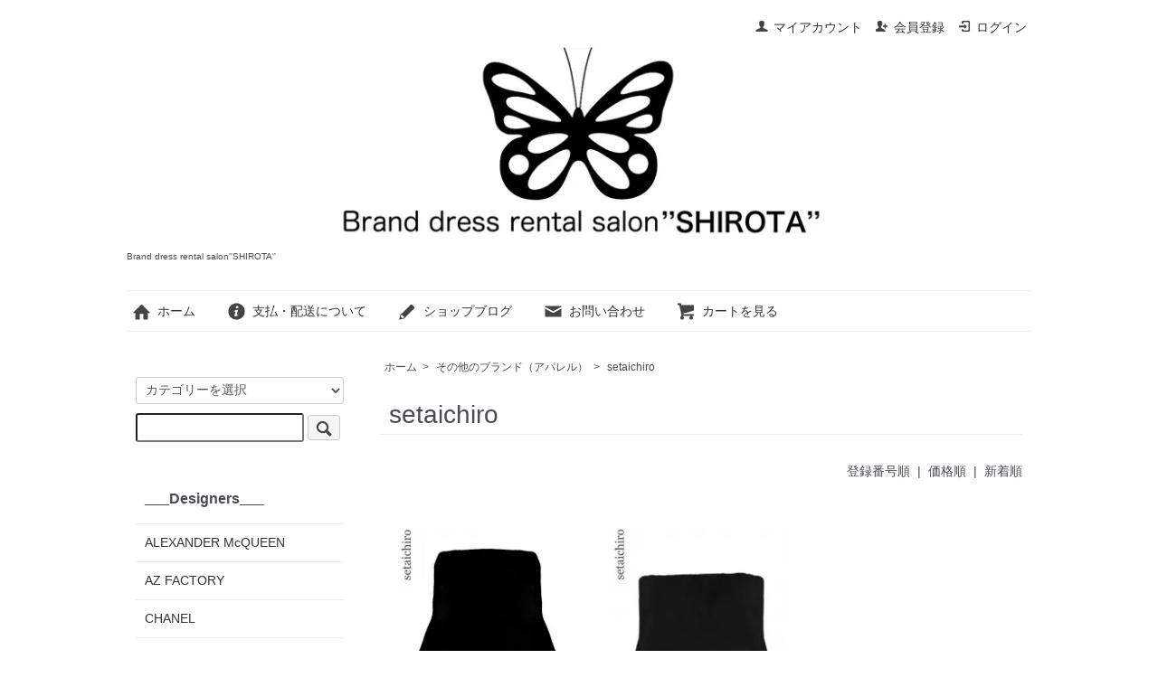

--- FILE ---
content_type: text/html; charset=EUC-JP
request_url: https://brand-dress-rental-salon-shirota.com/?mode=cate&cbid=1867795&csid=2&sort=n
body_size: 8933
content:
<!DOCTYPE html PUBLIC "-//W3C//DTD XHTML 1.0 Transitional//EN" "http://www.w3.org/TR/xhtml1/DTD/xhtml1-transitional.dtd">
<html xmlns:og="http://ogp.me/ns#" xmlns:fb="http://www.facebook.com/2008/fbml" xmlns:mixi="http://mixi-platform.com/ns#" xmlns="http://www.w3.org/1999/xhtml" xml:lang="ja" lang="ja" dir="ltr">
<head>
<meta http-equiv="content-type" content="text/html; charset=euc-jp" />
<meta http-equiv="X-UA-Compatible" content="IE=edge,chrome=1" />
<title>setaichiro - Brand dress rental salon&#039;&#039;SHIROTA&#039;&#039;</title>
<meta name="Keywords" content="setaichiro,ハイブランドレンタル,ハイブランド専門,ハイブランドレンタル店,ブランドドレスレンタル,ハイブランドドレスレンタル,アレキサンダーマックイーン,アレキサンダーマックイーンレンタル,アレキサンダーマックイーンウェディングドレスレンタル,alexander mcqueen,ヴァレンティノ,ヴァレンティノレンタル,ヴァレンティノウェディングドレスレンタル,valentino,ラグジュアリーブランドドレスレンタル,ヴィヴィアンウエストウッド,ヴィヴィアンウエストウッドレンタル,ランバン,lanvin,ランバンレンタル,ランバンウェディングドレスレンタル,クロエレンタル,chloe,ヨウジヤマモト,ヨウジヤマモトレンタル,yohji yamamoto,グッチ,gucci, ルイヴィトン,louis vuitton,luxury brand rental dress, luxury brand wedding bridal dress rental, Valentino,alexander mcqueen,lanvin,gucci,chloe,vivienne,vera Wang,Westwood,他では無い,他では見つからない,他とは違う,カッコイイレンタル,カッコカワイイ,本物志向,キャサリン妃ファッションレンタル,ハイブランド専門,ハイブランド専門レンタル,ハイブランド専門レンタルドレス,生地に拘り,セレモニードレス,結婚式,結婚式お呼ばれドレス,マザーズドレス,パーティードレス,スーツ,レンタル ウェディング アイテム,レンタル アートフラワー,レンタル アートフラワー ブーケ,レンタルアクセサリー,ヴェラウォンレンタル,憧れのブランドドレスレンタル,お気に入りブランドレンタル,最高級ドレスレンタル,極上ドレスレンタル,レッドカーペットドレスレンタル,ランウェイドレスレンタル" />
<meta name="Description" content="Brand dress rental salon SHIROTAは、 VALENTINO,ALEXANDER McQUEENなどの他のレンタル店では取り扱いの無いデザイン性の高いレアなウェディングドレス、マザードレス、ゲストドレスetc...ハイブランド専門のレンタル店です。お母様、姉妹揃ってのご来店で皆様の衣裳をお選びいただく事も♪JR市川駅徒歩1分（東京駅から電車で18分＋徒歩1分と遠方からのアクセスも◎です♪配送試着可）" />
<meta name="Author" content="鈴木葉子" />
<meta name="Copyright" content="Brand dress rental salon &amp;amp;amp;amp;quot;SHIROTA&amp;amp;amp;amp;quot;(ACTR設計)" />
<meta http-equiv="content-style-type" content="text/css" />
<meta http-equiv="content-script-type" content="text/javascript" />
<link rel="stylesheet" href="https://brand-dress-rental-salon-shirota.com/css/framework/colormekit.css" type="text/css" />
<link rel="stylesheet" href="https://brand-dress-rental-salon-shirota.com/css/framework/colormekit-responsive.css" type="text/css" />
<link rel="stylesheet" href="https://img14.shop-pro.jp/PA01305/971/css/5/index.css?cmsp_timestamp=20210408133258" type="text/css" />

<link rel="alternate" type="application/rss+xml" title="rss" href="https://brand-dress-rental-salon-shirota.com/?mode=rss" />
<link rel="alternate" media="handheld" type="text/html" href="https://brand-dress-rental-salon-shirota.com/?mode=cate&cbid=1867795&csid=2&sort=n" />
<link rel="shortcut icon" href="https://img14.shop-pro.jp/PA01305/971/favicon.ico?cmsp_timestamp=20250525084952" />
<script type="text/javascript" src="//ajax.googleapis.com/ajax/libs/jquery/1.7.2/jquery.min.js" ></script>
<meta property="og:title" content="setaichiro - Brand dress rental salon&#039;&#039;SHIROTA&#039;&#039;" />
<meta property="og:description" content="Brand dress rental salon SHIROTAは、 VALENTINO,ALEXANDER McQUEENなどの他のレンタル店では取り扱いの無いデザイン性の高いレアなウェディングドレス、マザードレス、ゲストドレスetc...ハイブランド専門のレンタル店です。お母様、姉妹揃ってのご来店で皆様の衣裳をお選びいただく事も♪JR市川駅徒歩1分（東京駅から電車で18分＋徒歩1分と遠方からのアクセスも◎です♪配送試着可）" />
<meta property="og:url" content="https://brand-dress-rental-salon-shirota.com?mode=cate&cbid=1867795&csid=2&sort=n" />
<meta property="og:site_name" content="Brand dress rental salon''SHIROTA''" />
<meta property="og:image" content=""/>
<script>
  var Colorme = {"page":"product_list","shop":{"account_id":"PA01305971","title":"Brand dress rental salon''SHIROTA''"},"basket":{"total_price":0,"items":[]},"customer":{"id":null}};

  (function() {
    function insertScriptTags() {
      var scriptTagDetails = [];
      var entry = document.getElementsByTagName('script')[0];

      scriptTagDetails.forEach(function(tagDetail) {
        var script = document.createElement('script');

        script.type = 'text/javascript';
        script.src = tagDetail.src;
        script.async = true;

        if( tagDetail.integrity ) {
          script.integrity = tagDetail.integrity;
          script.setAttribute('crossorigin', 'anonymous');
        }

        entry.parentNode.insertBefore(script, entry);
      })
    }

    window.addEventListener('load', insertScriptTags, false);
  })();
</script>
</head>
<body>
<meta name="colorme-acc-payload" content="?st=1&pt=10028&ut=1867795,2&at=PA01305971&v=20260118232124&re=&cn=c7e745593df83eab0a9706f66350c788" width="1" height="1" alt="" /><script>!function(){"use strict";Array.prototype.slice.call(document.getElementsByTagName("script")).filter((function(t){return t.src&&t.src.match(new RegExp("dist/acc-track.js$"))})).forEach((function(t){return document.body.removeChild(t)})),function t(c){var r=arguments.length>1&&void 0!==arguments[1]?arguments[1]:0;if(!(r>=c.length)){var e=document.createElement("script");e.onerror=function(){return t(c,r+1)},e.src="https://"+c[r]+"/dist/acc-track.js?rev=3",document.body.appendChild(e)}}(["acclog001.shop-pro.jp","acclog002.shop-pro.jp"])}();</script><script src="https://img.shop-pro.jp/tmpl_js/73/jquery.tile.js"></script>
<script src="https://img.shop-pro.jp/tmpl_js/73/jquery.skOuterClick.js"></script>
<div id="wrapper" class="container mar_auto pad_t_20">
  <div id="header" class="mar_b_30">
    
    <ul class="inline pull-right col-sm-12 hidden-phone txt_r">
      <li>
        <a href="https://brand-dress-rental-salon-shirota.com/?mode=myaccount" class="txt_c_333"><i class="icon-b icon-user va-10 mar_r_5"></i>マイアカウント</a>
      </li>
                                    <li>
              <a href="https://brand-dress-rental-salon-shirota.com/customer/signup/new" class="txt_c_333"><i class="icon-b icon-adduser va-10 mar_r_5"></i>会員登録</a>
            </li>
                    <li>
            <a href="https://brand-dress-rental-salon-shirota.com/?mode=login&shop_back_url=https%3A%2F%2Fbrand-dress-rental-salon-shirota.com%2F" class="txt_c_333"><i class="icon-b icon-login va-10 mar_r_5"></i>ログイン</a>
          </li>
                  </ul>
    
    
        
    <div class="txt_24"><a href="http://actr.shop-pro.jp"><img src="https://img14.shop-pro.jp/PA01305/971/PA01305971.jpg?cmsp_timestamp=20250525084952" alt="Brand dress rental salon&#039;&#039;SHIROTA&#039;&#039;" /></a></div>
          <p class="txt_10">Brand dress rental salon&#039;&#039;SHIROTA&#039;&#039;</p>
        <ul class="inline mar_t_30 bor_t_1 bor_b_1">
      <li class="pad_v_10 mar_r_20"><a href="http://actr.shop-pro.jp" class="txt_c_333"><i class="icon-lg-b icon-home va-30 mar_r_5"></i>ホーム</a></li>
      <li class="pad_v_10 mar_r_20"><a href="https://brand-dress-rental-salon-shirota.com/?mode=sk" class="txt_c_333"><i class="icon-lg-b icon-help va-30 mar_r_5"></i>支払・配送について</a></li>
      <li class="pad_v_10 mar_r_20"><a href="https://www.rental-shirota.com/blog" class="txt_c_333"><i class="icon-lg-b icon-pencil va-30 mar_r_5"></i>ショップブログ</a></li>      <li class="pad_v_10 mar_r_20"><a href="https://actr.shop-pro.jp/customer/inquiries/new" class="txt_c_333"><i class="icon-lg-b icon-mail va-30 mar_r_5"></i>お問い合わせ</a></li>
      <li class="pad_v_10 mar_r_20"><a href="https://brand-dress-rental-salon-shirota.com/cart/proxy/basket?shop_id=PA01305971&shop_domain=brand-dress-rental-salon-shirota.com" class="txt_c_333"><i class="icon-lg-b icon-cart va-30 mar_r_5"></i>カートを見る</a></li>
    </ul>
  </div>
  <div class="row">
    <div id="contents" class="col col-lg-9 col-sm-12 mar_b_50">
      <div>
  
  <ul class="topicpath-nav inline txt_12">
    <li><a href="http://actr.shop-pro.jp">ホーム</a></li>
                  <li>&nbsp;&gt;&nbsp;<a href="?mode=cate&cbid=1867795&csid=0&sort=n">その他のブランド（アパレル）</a></li>
            <li>&nbsp;&gt;&nbsp;<a href="?mode=cate&cbid=1867795&csid=2&sort=n">setaichiro</a></li>      </ul>
  

  <h2 class="pad_l_10 mar_b_20 txt_28 txt_fwn bor_b_1">
          setaichiro
      </h2>

  
    

  
    

  
    

  
    

  
    

      
    <p class="txt_r mar_t_30 mar_b_30">
              <a href="?mode=cate&cbid=1867795&csid=2">登録番号順</a>      &nbsp;|&nbsp;
              <a href="?mode=cate&cbid=1867795&csid=2&sort=p">価格順</a>      &nbsp;|&nbsp;
      新着順
          </p>
    
    
    <ul class="row unstyled">
              <li class="col col-xs-12 col-lg-4 productlist-unit pad_20 mar_b_30 txt_c">
          <a href="?pid=147855129">
                          <img src="https://img14.shop-pro.jp/PA01305/971/product/147855129_th.jpg?cmsp_timestamp=20200106195940" alt="【レンタルドレスインナー】Product code:13006 | setaichiro Inner（セタイチロウ チューブトップ インナー）" class="show mar_auto mar_b_10" />
                      </a>
          <a href="?pid=147855129">【レンタルドレスインナー】Product code:13006 | setaichiro Inner（セタイチロウ チューブトップ インナー）</a>
                                            7,000円(税込7,700円)
                              </li>
              <li class="col col-xs-12 col-lg-4 productlist-unit pad_20 mar_b_30 txt_c">
          <a href="?pid=143450998">
                          <img src="https://img14.shop-pro.jp/PA01305/971/product/143450998_th.jpg?cmsp_timestamp=20190605232954" alt="7-9号【レンタルドレスインナー】PRD CODE:13004 | setaichiro Inner（セタイチロウ チューブトップ インナー）" class="show mar_auto mar_b_10" />
                      </a>
          <a href="?pid=143450998">7-9号【レンタルドレスインナー】PRD CODE:13004 | setaichiro Inner（セタイチロウ チューブトップ インナー）</a>
                                            5,500円(税込6,050円)
                              </li>
          </ul>
    
    
    <div class="txt_c mar_t_50 mar_b_50">
      <ul class="inline">
        <li>
                      <span class="btn disabled">&laquo; Prev</span>
                  </li>
        <li>
                      <span class="btn disabled">Next &raquo;</span>
                  </li>
      </ul>
      <p>
        <b>2</b><span>商品中</span>&nbsp;<b>1-2</b><span>商品</span>
      </p>
    </div>
    
  
  
    

  
    

  
    

</div>

<script>
  $(window).load(function () {
    $('.productlist-unit').tile();
  });
  $(window).resize(function () {
    $('.productlist-unit').tile();
  });
</script>
      
            

    </div>
    <div id="side" class="col col-lg-3 col-sm-12 mar_t_20 mar_b_50">
      
            
      
      <form action="https://brand-dress-rental-salon-shirota.com/" method="GET" class="mar_b_50">
        <input type="hidden" name="mode" value="srh" /><input type="hidden" name="sort" value="n" />
        <select name="cid" class="mar_b_10">
          <option value="">カテゴリーを選択</option>
                      <option value="1867774,0">ALEXANDER McQUEEN</option>
                      <option value="2735918,0">AZ FACTORY</option>
                      <option value="2014965,0">CHANEL</option>
                      <option value="1867754,0">Chloe&#769;</option>
                      <option value="2242451,0">COMME des GARCONS</option>
                      <option value="1879555,0">DOLCE & GABBANA</option>
                      <option value="1970898,0">Erdem(NICHOLAS KIRKWOOD)</option>
                      <option value="2741008,0">FENDI</option>
                      <option value="2924062,0">Ground Y</option>
                      <option value="1913914,0">GUCCI</option>
                      <option value="1867777,0">LANVIN</option>
                      <option value="1867776,0">LOUIS VUITTON</option>
                      <option value="2360350,0">MARC BY MARC JACOBS</option>
                      <option value="1986821,0">MIU MIU</option>
                      <option value="2063694,0">PRADA</option>
                      <option value="2718511,0">Simone Rocha</option>
                      <option value="2360098,0">STELLA McCARTNEY</option>
                      <option value="2731016,0">THE ROW</option>
                      <option value="2959256,0">UNDERCOVER</option>
                      <option value="1867773,0">VALENTINO</option>
                      <option value="1962113,0">RED VALENTINO</option>
                      <option value="1867778,0">Vivienne Westwood</option>
                      <option value="2345826,0">WHITE by Vera Wang</option>
                      <option value="2572834,0">Y-3</option>
                      <option value="2572833,0">Y's</option>
                      <option value="2572832,0">Yohji Yamamoto</option>
                      <option value="2912133,0">Yohji Yamamoto POUR HOMME</option>
                      <option value="1867795,0">その他のブランド（アパレル）</option>
                      <option value="2685208,0">その他のブランド（小道具）</option>
                      <option value="1881395,0">● 配送試着申し込み</option>
                      <option value="2953482,0">● フィッティング予約</option>
                      <option value="2953483,0">● ドレス見学のみ申し込み</option>
                  </select>
        <input type="text" name="keyword" />
        <button class="btn btn-xs"><i class="icon-lg-b icon-search va-35"></i><span class="visible-phone mar_l_5 pad_r_5 txt_14">SEARCH</span></button>
      </form>
      
      
                        <div>
            <h3 class="pad_l_10">___Designers___</h3>
            <ul class="unstyled bor_b_1 mar_b_50">
                      <li class="pad_10 bor_t_1">
                <a href="https://brand-dress-rental-salon-shirota.com/?mode=cate&cbid=1867774&csid=0&sort=n" class="show txt_c_333">
                                    ALEXANDER McQUEEN
                </a>
              </li>
                                    <li class="pad_10 bor_t_1">
                <a href="https://brand-dress-rental-salon-shirota.com/?mode=cate&cbid=2735918&csid=0&sort=n" class="show txt_c_333">
                                    AZ FACTORY
                </a>
              </li>
                                    <li class="pad_10 bor_t_1">
                <a href="https://brand-dress-rental-salon-shirota.com/?mode=cate&cbid=2014965&csid=0&sort=n" class="show txt_c_333">
                                    CHANEL
                </a>
              </li>
                                    <li class="pad_10 bor_t_1">
                <a href="https://brand-dress-rental-salon-shirota.com/?mode=cate&cbid=1867754&csid=0&sort=n" class="show txt_c_333">
                                    Chloe&#769;
                </a>
              </li>
                                    <li class="pad_10 bor_t_1">
                <a href="https://brand-dress-rental-salon-shirota.com/?mode=cate&cbid=2242451&csid=0&sort=n" class="show txt_c_333">
                                    COMME des GARCONS
                </a>
              </li>
                                    <li class="pad_10 bor_t_1">
                <a href="https://brand-dress-rental-salon-shirota.com/?mode=cate&cbid=1879555&csid=0&sort=n" class="show txt_c_333">
                                    DOLCE & GABBANA
                </a>
              </li>
                                    <li class="pad_10 bor_t_1">
                <a href="https://brand-dress-rental-salon-shirota.com/?mode=cate&cbid=1970898&csid=0&sort=n" class="show txt_c_333">
                                    Erdem(NICHOLAS KIRKWOOD)
                </a>
              </li>
                                    <li class="pad_10 bor_t_1">
                <a href="https://brand-dress-rental-salon-shirota.com/?mode=cate&cbid=2741008&csid=0&sort=n" class="show txt_c_333">
                                    FENDI
                </a>
              </li>
                                    <li class="pad_10 bor_t_1">
                <a href="https://brand-dress-rental-salon-shirota.com/?mode=cate&cbid=2924062&csid=0&sort=n" class="show txt_c_333">
                                    Ground Y
                </a>
              </li>
                                    <li class="pad_10 bor_t_1">
                <a href="https://brand-dress-rental-salon-shirota.com/?mode=cate&cbid=1913914&csid=0&sort=n" class="show txt_c_333">
                                    GUCCI
                </a>
              </li>
                                    <li class="pad_10 bor_t_1">
                <a href="https://brand-dress-rental-salon-shirota.com/?mode=cate&cbid=1867777&csid=0&sort=n" class="show txt_c_333">
                                    LANVIN
                </a>
              </li>
                                    <li class="pad_10 bor_t_1">
                <a href="https://brand-dress-rental-salon-shirota.com/?mode=cate&cbid=1867776&csid=0&sort=n" class="show txt_c_333">
                                    LOUIS VUITTON
                </a>
              </li>
                                    <li class="pad_10 bor_t_1">
                <a href="https://brand-dress-rental-salon-shirota.com/?mode=cate&cbid=2360350&csid=0&sort=n" class="show txt_c_333">
                                    MARC BY MARC JACOBS
                </a>
              </li>
                                    <li class="pad_10 bor_t_1">
                <a href="https://brand-dress-rental-salon-shirota.com/?mode=cate&cbid=1986821&csid=0&sort=n" class="show txt_c_333">
                                    MIU MIU
                </a>
              </li>
                                    <li class="pad_10 bor_t_1">
                <a href="https://brand-dress-rental-salon-shirota.com/?mode=cate&cbid=2063694&csid=0&sort=n" class="show txt_c_333">
                                    PRADA
                </a>
              </li>
                                    <li class="pad_10 bor_t_1">
                <a href="https://brand-dress-rental-salon-shirota.com/?mode=cate&cbid=2718511&csid=0&sort=n" class="show txt_c_333">
                                    Simone Rocha
                </a>
              </li>
                                    <li class="pad_10 bor_t_1">
                <a href="https://brand-dress-rental-salon-shirota.com/?mode=cate&cbid=2360098&csid=0&sort=n" class="show txt_c_333">
                                    STELLA McCARTNEY
                </a>
              </li>
                                    <li class="pad_10 bor_t_1">
                <a href="https://brand-dress-rental-salon-shirota.com/?mode=cate&cbid=2731016&csid=0&sort=n" class="show txt_c_333">
                                    THE ROW
                </a>
              </li>
                                    <li class="pad_10 bor_t_1">
                <a href="https://brand-dress-rental-salon-shirota.com/?mode=cate&cbid=2959256&csid=0&sort=n" class="show txt_c_333">
                                    UNDERCOVER
                </a>
              </li>
                                    <li class="pad_10 bor_t_1">
                <a href="https://brand-dress-rental-salon-shirota.com/?mode=cate&cbid=1867773&csid=0&sort=n" class="show txt_c_333">
                                    VALENTINO
                </a>
              </li>
                                    <li class="pad_10 bor_t_1">
                <a href="https://brand-dress-rental-salon-shirota.com/?mode=cate&cbid=1962113&csid=0&sort=n" class="show txt_c_333">
                                    RED VALENTINO
                </a>
              </li>
                                    <li class="pad_10 bor_t_1">
                <a href="https://brand-dress-rental-salon-shirota.com/?mode=cate&cbid=1867778&csid=0&sort=n" class="show txt_c_333">
                                    Vivienne Westwood
                </a>
              </li>
                                    <li class="pad_10 bor_t_1">
                <a href="https://brand-dress-rental-salon-shirota.com/?mode=cate&cbid=2345826&csid=0&sort=n" class="show txt_c_333">
                                    WHITE by Vera Wang
                </a>
              </li>
                                    <li class="pad_10 bor_t_1">
                <a href="https://brand-dress-rental-salon-shirota.com/?mode=cate&cbid=2572834&csid=0&sort=n" class="show txt_c_333">
                                    Y-3
                </a>
              </li>
                                    <li class="pad_10 bor_t_1">
                <a href="https://brand-dress-rental-salon-shirota.com/?mode=cate&cbid=2572833&csid=0&sort=n" class="show txt_c_333">
                                    Y's
                </a>
              </li>
                                    <li class="pad_10 bor_t_1">
                <a href="https://brand-dress-rental-salon-shirota.com/?mode=cate&cbid=2572832&csid=0&sort=n" class="show txt_c_333">
                                    Yohji Yamamoto
                </a>
              </li>
                                    <li class="pad_10 bor_t_1">
                <a href="https://brand-dress-rental-salon-shirota.com/?mode=cate&cbid=2912133&csid=0&sort=n" class="show txt_c_333">
                                    Yohji Yamamoto POUR HOMME
                </a>
              </li>
                                    <li class="pad_10 bor_t_1">
                <a href="https://brand-dress-rental-salon-shirota.com/?mode=cate&cbid=1867795&csid=0&sort=n" class="show txt_c_333">
                                    その他のブランド（アパレル）
                </a>
              </li>
                                    <li class="pad_10 bor_t_1">
                <a href="https://brand-dress-rental-salon-shirota.com/?mode=cate&cbid=2685208&csid=0&sort=n" class="show txt_c_333">
                                    その他のブランド（小道具）
                </a>
              </li>
                                    <li class="pad_10 bor_t_1">
                <a href="https://brand-dress-rental-salon-shirota.com/?mode=cate&cbid=1881395&csid=0&sort=n" class="show txt_c_333">
                                    ● 配送試着申し込み
                </a>
              </li>
                                    <li class="pad_10 bor_t_1">
                <a href="https://brand-dress-rental-salon-shirota.com/?mode=cate&cbid=2953482&csid=0&sort=n" class="show txt_c_333">
                                    ● フィッティング予約
                </a>
              </li>
                                    <li class="pad_10 bor_t_1">
                <a href="https://brand-dress-rental-salon-shirota.com/?mode=cate&cbid=2953483&csid=0&sort=n" class="show txt_c_333">
                                    ● ドレス見学のみ申し込み
                </a>
              </li>
                    </ul>
          </div>
                    
      
                        <div>
            <h3 class="pad_l_10">___Categories___</h3>
            <ul class="unstyled bor_b_1 mar_b_50">
                    <li class="pad_10 bor_t_1">
              <a href="https://brand-dress-rental-salon-shirota.com/?mode=grp&gid=1197600&sort=n" class="show txt_c_333">
                                &#128146; Wedding Gown（White）
              </a>
            </li>
                                  <li class="pad_10 bor_t_1">
              <a href="https://brand-dress-rental-salon-shirota.com/?mode=grp&gid=2064464&sort=n" class="show txt_c_333">
                                &#128146; Wedding Gown（Color）
              </a>
            </li>
                                  <li class="pad_10 bor_t_1">
              <a href="https://brand-dress-rental-salon-shirota.com/?mode=grp&gid=2064484&sort=n" class="show txt_c_333">
                                &#128146; Wedding Mini Dress（White）
              </a>
            </li>
                                  <li class="pad_10 bor_t_1">
              <a href="https://brand-dress-rental-salon-shirota.com/?mode=grp&gid=2145356&sort=n" class="show txt_c_333">
                                &#128146; Wedding Top（White）
              </a>
            </li>
                                  <li class="pad_10 bor_t_1">
              <a href="https://brand-dress-rental-salon-shirota.com/?mode=grp&gid=2145355&sort=n" class="show txt_c_333">
                                &#128146; Wedding Bottom（White）
              </a>
            </li>
                                  <li class="pad_10 bor_t_1">
              <a href="https://brand-dress-rental-salon-shirota.com/?mode=grp&gid=2064474&sort=n" class="show txt_c_333">
                                &#128146; Wedding Shoes（White）
              </a>
            </li>
                                  <li class="pad_10 bor_t_1">
              <a href="https://brand-dress-rental-salon-shirota.com/?mode=grp&gid=2064455&sort=n" class="show txt_c_333">
                                &#128146; Wedding Accessories
              </a>
            </li>
                                  <li class="pad_10 bor_t_1">
              <a href="https://brand-dress-rental-salon-shirota.com/?mode=grp&gid=2067932&sort=n" class="show txt_c_333">
                                &#128146; Wedding Mother's Dress & Gown
              </a>
            </li>
                                  <li class="pad_10 bor_t_1">
              <a href="https://brand-dress-rental-salon-shirota.com/?mode=grp&gid=2110062&sort=n" class="show txt_c_333">
                                &#128146; Wedding after party（新婦様二次会・三次会etc...ご衣装）
              </a>
            </li>
                                  <li class="pad_10 bor_t_1">
              <a href="https://brand-dress-rental-salon-shirota.com/?mode=grp&gid=2970505&sort=n" class="show txt_c_333">
                                &#128146; Wedding Men's（or Genderless）Item
              </a>
            </li>
                                  <li class="pad_10 bor_t_1">
              <a href="https://brand-dress-rental-salon-shirota.com/?mode=grp&gid=1197606&sort=n" class="show txt_c_333">
                                &#127800; 卒業・入学式
              </a>
            </li>
                                  <li class="pad_10 bor_t_1">
              <a href="https://brand-dress-rental-salon-shirota.com/?mode=grp&gid=2970506&sort=n" class="show txt_c_333">
                                &#127800; 大学入学・卒業式・成人式・撮影等
              </a>
            </li>
                                  <li class="pad_10 bor_t_1">
              <a href="https://brand-dress-rental-salon-shirota.com/?mode=grp&gid=2970507&sort=n" class="show txt_c_333">
                                &#127800; 大学入学・卒業式・成人式・撮影等 Men's（or Genderless）Item
              </a>
            </li>
                                  <li class="pad_10 bor_t_1">
              <a href="https://brand-dress-rental-salon-shirota.com/?mode=grp&gid=1206943&sort=n" class="show txt_c_333">
                                &#129403; Gown・Long dress
              </a>
            </li>
                                  <li class="pad_10 bor_t_1">
              <a href="https://brand-dress-rental-salon-shirota.com/?mode=grp&gid=1206942&sort=n" class="show txt_c_333">
                                &#128087; Guest・Party dress
              </a>
            </li>
                                  <li class="pad_10 bor_t_1">
              <a href="https://brand-dress-rental-salon-shirota.com/?mode=grp&gid=1206947&sort=n" class="show txt_c_333">
                                &#128092; Bag
              </a>
            </li>
                                  <li class="pad_10 bor_t_1">
              <a href="https://brand-dress-rental-salon-shirota.com/?mode=grp&gid=1206956&sort=n" class="show txt_c_333">
                                &#128091; Clutch・Party bag
              </a>
            </li>
                                  <li class="pad_10 bor_t_1">
              <a href="https://brand-dress-rental-salon-shirota.com/?mode=grp&gid=1206959&sort=n" class="show txt_c_333">
                                &#128096; Shoes
              </a>
            </li>
                                  <li class="pad_10 bor_t_1">
              <a href="https://brand-dress-rental-salon-shirota.com/?mode=grp&gid=1206964&sort=n" class="show txt_c_333">
                                &#128141; Accessories（Necklace & Earrings & Ring & Bracelet etc...）
              </a>
            </li>
                                  <li class="pad_10 bor_t_1">
              <a href="https://brand-dress-rental-salon-shirota.com/?mode=grp&gid=2603504&sort=n" class="show txt_c_333">
                                &#128141; Accessories（Belt）
              </a>
            </li>
                                  <li class="pad_10 bor_t_1">
              <a href="https://brand-dress-rental-salon-shirota.com/?mode=grp&gid=2603508&sort=n" class="show txt_c_333">
                                &#128141; Accessories（Headdress）
              </a>
            </li>
                                  <li class="pad_10 bor_t_1">
              <a href="https://brand-dress-rental-salon-shirota.com/?mode=grp&gid=2603509&sort=n" class="show txt_c_333">
                                &#128141; Accessories（brooch）
              </a>
            </li>
                                  <li class="pad_10 bor_t_1">
              <a href="https://brand-dress-rental-salon-shirota.com/?mode=grp&gid=2603510&sort=n" class="show txt_c_333">
                                &#128141; Accessories（Scarf）
              </a>
            </li>
                                  <li class="pad_10 bor_t_1">
              <a href="https://brand-dress-rental-salon-shirota.com/?mode=grp&gid=2603511&sort=n" class="show txt_c_333">
                                &#128141; Accessories（Gloves）
              </a>
            </li>
                                  <li class="pad_10 bor_t_1">
              <a href="https://brand-dress-rental-salon-shirota.com/?mode=grp&gid=2603525&sort=n" class="show txt_c_333">
                                &#128141; Accessories（Other）
              </a>
            </li>
                                  <li class="pad_10 bor_t_1">
              <a href="https://brand-dress-rental-salon-shirota.com/?mode=grp&gid=1206975&sort=n" class="show txt_c_333">
                                &#129509; Coat
              </a>
            </li>
                                  <li class="pad_10 bor_t_1">
              <a href="https://brand-dress-rental-salon-shirota.com/?mode=grp&gid=1206963&sort=n" class="show txt_c_333">
                                &#129509; Bolero・Jacket・Cardigan
              </a>
            </li>
                                  <li class="pad_10 bor_t_1">
              <a href="https://brand-dress-rental-salon-shirota.com/?mode=grp&gid=1206978&sort=n" class="show txt_c_333">
                                &#128090; Top
              </a>
            </li>
                                  <li class="pad_10 bor_t_1">
              <a href="https://brand-dress-rental-salon-shirota.com/?mode=grp&gid=1206980&sort=n" class="show txt_c_333">
                                &#128086; Pants
              </a>
            </li>
                                  <li class="pad_10 bor_t_1">
              <a href="https://brand-dress-rental-salon-shirota.com/?mode=grp&gid=1206981&sort=n" class="show txt_c_333">
                                &#128087; Skirt
              </a>
            </li>
                                  <li class="pad_10 bor_t_1">
              <a href="https://brand-dress-rental-salon-shirota.com/?mode=grp&gid=2642582&sort=n" class="show txt_c_333">
                                &#128087; Jumpsuit
              </a>
            </li>
                                  <li class="pad_10 bor_t_1">
              <a href="https://brand-dress-rental-salon-shirota.com/?mode=grp&gid=1206983&sort=n" class="show txt_c_333">
                                &#128105;&#8205;&#128188; Suit
              </a>
            </li>
                                  <li class="pad_10 bor_t_1">
              <a href="https://brand-dress-rental-salon-shirota.com/?mode=grp&gid=2059800&sort=n" class="show txt_c_333">
                                &#127933; Inner
              </a>
            </li>
                                  <li class="pad_10 bor_t_1">
              <a href="https://brand-dress-rental-salon-shirota.com/?mode=grp&gid=2603522&sort=n" class="show txt_c_333">
                                &#129750; Prop（小道具）
              </a>
            </li>
                                  <li class="pad_10 bor_t_1">
              <a href="https://brand-dress-rental-salon-shirota.com/?mode=grp&gid=1507371&sort=n" class="show txt_c_333">
                                Coordinated Set & Customer's Choice
              </a>
            </li>
                                  <li class="pad_10 bor_t_1">
              <a href="https://brand-dress-rental-salon-shirota.com/?mode=grp&gid=2649047&sort=n" class="show txt_c_333">
                                3号（XXS）
              </a>
            </li>
                                  <li class="pad_10 bor_t_1">
              <a href="https://brand-dress-rental-salon-shirota.com/?mode=grp&gid=2563679&sort=n" class="show txt_c_333">
                                5号（XS）
              </a>
            </li>
                                  <li class="pad_10 bor_t_1">
              <a href="https://brand-dress-rental-salon-shirota.com/?mode=grp&gid=2563680&sort=n" class="show txt_c_333">
                                7号（S）
              </a>
            </li>
                                  <li class="pad_10 bor_t_1">
              <a href="https://brand-dress-rental-salon-shirota.com/?mode=grp&gid=2563681&sort=n" class="show txt_c_333">
                                9号（M）
              </a>
            </li>
                                  <li class="pad_10 bor_t_1">
              <a href="https://brand-dress-rental-salon-shirota.com/?mode=grp&gid=2563682&sort=n" class="show txt_c_333">
                                11号（L）
              </a>
            </li>
                                  <li class="pad_10 bor_t_1">
              <a href="https://brand-dress-rental-salon-shirota.com/?mode=grp&gid=2563683&sort=n" class="show txt_c_333">
                                13号（XL）
              </a>
            </li>
                                  <li class="pad_10 bor_t_1">
              <a href="https://brand-dress-rental-salon-shirota.com/?mode=grp&gid=3099442&sort=n" class="show txt_c_333">
                                Men XXS（9号）
              </a>
            </li>
                                  <li class="pad_10 bor_t_1">
              <a href="https://brand-dress-rental-salon-shirota.com/?mode=grp&gid=3099416&sort=n" class="show txt_c_333">
                                Men XS（11号）
              </a>
            </li>
                                  <li class="pad_10 bor_t_1">
              <a href="https://brand-dress-rental-salon-shirota.com/?mode=grp&gid=3099415&sort=n" class="show txt_c_333">
                                Men S（13号）
              </a>
            </li>
                                  <li class="pad_10 bor_t_1">
              <a href="https://brand-dress-rental-salon-shirota.com/?mode=grp&gid=2689095&sort=n" class="show txt_c_333">
                                Men's（or Genderless）
              </a>
            </li>
                                  <li class="pad_10 bor_t_1">
              <a href="https://brand-dress-rental-salon-shirota.com/?mode=grp&gid=2986474&sort=n" class="show txt_c_333">
                                &#9899;&#65039;（BLACK系）
              </a>
            </li>
                                  <li class="pad_10 bor_t_1">
              <a href="https://brand-dress-rental-salon-shirota.com/?mode=grp&gid=2990666&sort=n" class="show txt_c_333">
                                &#9898;&#65039;（WHITE系）
              </a>
            </li>
                                  <li class="pad_10 bor_t_1">
              <a href="https://brand-dress-rental-salon-shirota.com/?mode=grp&gid=2994618&sort=n" class="show txt_c_333">
                                &#128993;（GOLD・YELLOW系）
              </a>
            </li>
                                  <li class="pad_10 bor_t_1">
              <a href="https://brand-dress-rental-salon-shirota.com/?mode=grp&gid=3094773&sort=n" class="show txt_c_333">
                                &#128992;（ORANGE系）
              </a>
            </li>
                                  <li class="pad_10 bor_t_1">
              <a href="https://brand-dress-rental-salon-shirota.com/?mode=grp&gid=3017910&sort=n" class="show txt_c_333">
                                &#128308;（RED系）
              </a>
            </li>
                                  <li class="pad_10 bor_t_1">
              <a href="https://brand-dress-rental-salon-shirota.com/?mode=grp&gid=3022885&sort=n" class="show txt_c_333">
                                &#128996;（BROWN系）
              </a>
            </li>
                                  <li class="pad_10 bor_t_1">
              <a href="https://brand-dress-rental-salon-shirota.com/?mode=grp&gid=3022883&sort=n" class="show txt_c_333">
                                &#128995;（PURPLE系）
              </a>
            </li>
                                  <li class="pad_10 bor_t_1">
              <a href="https://brand-dress-rental-salon-shirota.com/?mode=grp&gid=3022884&sort=n" class="show txt_c_333">
                                &#128309;（BLUE系）
              </a>
            </li>
                                  <li class="pad_10 bor_t_1">
              <a href="https://brand-dress-rental-salon-shirota.com/?mode=grp&gid=3100451&sort=n" class="show txt_c_333">
                                &#128309;（NAVY）
              </a>
            </li>
                                  <li class="pad_10 bor_t_1">
              <a href="https://brand-dress-rental-salon-shirota.com/?mode=grp&gid=3029028&sort=n" class="show txt_c_333">
                                &#128994;（GREEN系）
              </a>
            </li>
                                  <li class="pad_10 bor_t_1">
              <a href="https://brand-dress-rental-salon-shirota.com/?mode=grp&gid=3021471&sort=n" class="show txt_c_333">
                                （GRAY・SILVER系）
              </a>
            </li>
                                  <li class="pad_10 bor_t_1">
              <a href="https://brand-dress-rental-salon-shirota.com/?mode=grp&gid=3023576&sort=n" class="show txt_c_333">
                                （PINK系）
              </a>
            </li>
                                  <li class="pad_10 bor_t_1">
              <a href="https://brand-dress-rental-salon-shirota.com/?mode=grp&gid=3048748&sort=n" class="show txt_c_333">
                                （BEIGE系）
              </a>
            </li>
                                  <li class="pad_10 bor_t_1">
              <a href="https://brand-dress-rental-salon-shirota.com/?mode=grp&gid=3024883&sort=n" class="show txt_c_333">
                                （千鳥格子柄）
              </a>
            </li>
                                  <li class="pad_10 bor_t_1">
              <a href="https://brand-dress-rental-salon-shirota.com/?mode=grp&gid=3081806&sort=n" class="show txt_c_333">
                                （フローラル柄）
              </a>
            </li>
                    </ul>
          </div>
                    
      <div>
        <h3 class="pad_l_10">コンテンツ</h3>
        <ul class="unstyled bor_b_1 mar_b_50">
          
                                    <li class="pad_10 bor_t_1"><a href="https://brand-dress-rental-salon-shirota.com/?mode=f1" class="show txt_c_333">ご利用ガイド</a></li>
                                
          <li class="pad_10 bor_t_1"><a href="https://www.rental-shirota.com/blog" class="show txt_c_333">ショップブログ</a></li>          <li class="pad_10 bor_t_1"><a href="https://brand-dress-rental-salon-shirota.com/?mode=sk#payment" class="show txt_c_333">お支払い方法について</a></li>
          <li class="pad_10 bor_t_1"><a href="https://brand-dress-rental-salon-shirota.com/?mode=sk" class="show txt_c_333">配送方法・送料について</a></li>
                    <li class="pad_10 bor_t_1 hidden-phone"><a href="https://brand-dress-rental-salon-shirota.com/?mode=rss" class="txt_c_333">RSS</a>&nbsp;/&nbsp;<a href="https://brand-dress-rental-salon-shirota.com/?mode=atom" class="txt_c_333">ATOM</a></li>					
          
          <li class="pad_10 bor_t_1 visible-phone"><a href="https://brand-dress-rental-salon-shirota.com/?mode=myaccount" class="txt_c_333">マイアカウント</a></li>
                                                    <li class="pad_10 bor_t_1 visible-phone"><a href="https://brand-dress-rental-salon-shirota.com/customer/signup/new" class="txt_c_333">会員登録</a></li>
                            <li class="pad_10 bor_t_1 visible-phone"><a href="https://brand-dress-rental-salon-shirota.com/?mode=login&shop_back_url=https%3A%2F%2Fbrand-dress-rental-salon-shirota.com%2F" class="txt_c_333">ログイン</a></li>
                                
        </ul>
      </div>
			<div class="fb-like-box" data-href="https://www.facebook.com/rental.shirota" data-width="250" data-height="600" data-colorscheme="light" data-show-faces="true" data-header="true" data-stream="true" data-show-border="true"></div>
                    <div class="hidden-phone mar_b_50">
          <h3 class="pad_l_10">ショップについて</h3>
                      <img src="https://img14.shop-pro.jp/PA01305/971/PA01305971_m.jpg?cmsp_timestamp=20250525084952" class="show mar_auto" />
                    <p class="txt_fwb txt_c mar_t_10 mar_b_10">鈴木 葉子（旧姓：代田）</p>
          <p>
            個性的で素敵なお洋服を見つけることが大好きなオーナーのShirotaこと、鈴木 葉子と申します。<br /><br />

Brand dress rental salon"SHIROTA"は気軽にワンランク上の個性的なおしゃれをより多くの方にも楽しんでいただければ♪と思い立ち上げたハイブランド専門のレンタルサロンです。<br /><br />

<a href="http://y-shirota.wix.com/top-01" target="_blank"><strong><u><span style="color:#f2cef2"><u><span style="color:#f2cef2"><span style="color:#f2cef2">☆ショップのホームページを見る☆</span></span></u></span></u></strong></a>

<br /><br />

お客様の特別な日をよりHAPPYな気分で過ごしていただけますように、お客様に感動と喜びをお届けすることを常に心がけ、上質で素敵なドレスや小物を日々探してコレクションしております。<br /><br />

VALENTINO, Alexander McQueen,GUCCI,CHLOE,LOUIS VUITTON,Vivienne Westwood...etc マンションの一室にて営業させて頂いております☆<br /><br />

ブライダル・ウェディング・結婚式・二次会やパーティー・撮影用のドレスや小物をお探しの方に是非♪<br /><br />

ドレス以外にも卒業・入学式などでご利用いただけるスーツやセレモニーワンピースから、カジュアルなアイテムまで幅広くアイテムをコレクションしております☆<br /><br />

個性的でデザイン・素材も素敵なハイブランドのドレス・小物のレンタル業務と建築設計関係の両方のお仕事をさせていただいております。<br /><br />

他のレンタルショップではあまり見受けられないようなレアなドレスをメインに多数コレクションしております。<br />
憧れのVALENTINO♪ALEXANDER McQUEEN etc...での、ウェディングやパーティーetc...<br />
どうぞお気楽にご利用下さいませ♪<br /><br />

私自身の経験も踏まえて、お裁縫も大好きなので、アレンジやお直しのご相談など～<br />個性的で素敵なアドバイスとお手伝いができます事を楽しみにお待ちしております♪

          </p>
        </div>
          </div>
  </div>
  <div id="footer" class="pad_v_30 bor_t_1 txt_c">
    <ul class="inline">
      <li><a href="http://actr.shop-pro.jp" class="txt_c_333">ホーム</a></li>
      <li><a href="https://brand-dress-rental-salon-shirota.com/?mode=sk" class="txt_c_333">支払・配送について</a></li>
      <li><a href="https://brand-dress-rental-salon-shirota.com/?mode=sk#info" class="txt_c_333">特定商取引法に基づく表記</a></li>
      <li><a href="https://brand-dress-rental-salon-shirota.com/?mode=privacy" class="txt_c_333">プライバシーポリシー</a></li>
      <li><a href="https://actr.shop-pro.jp/customer/inquiries/new" class="txt_c_333">お問い合わせ</a></li>
    </ul>
    <p><address>Copyright &#169;2012-2025 Brand dress rental salon''SHIROTA'' by ACTR設計</address></p>
  </div>
</div>

<script>
  $(function () {
    // viewport
    var viewport = document.createElement('meta');
    viewport.setAttribute('name', 'viewport');
    viewport.setAttribute('content', 'width=device-width, initial-scale=1.0, maximum-scale=1.0');
    document.getElementsByTagName('head')[0].appendChild(viewport);

    function window_size_switch_func() {
      if($(window).width() >= 768) {
        // product option switch -> table
        $('#prd-opt-table').html($('.prd-opt-table').html());
        $('#prd-opt-table table').addClass('table table-bordered');
        $('#prd-opt-select').empty();
      } else {
        // product option switch -> select
        $('#prd-opt-table').empty();
        if($('#prd-opt-select > *').size() == 0) {
          $('#prd-opt-select').append($('.prd-opt-select').html());
        }
      }
    }
    window_size_switch_func();
    $(window).load(function () {
      $('.history-unit').tile();
    });
    $(window).resize(function () {
      window_size_switch_func();
      $('.history-unit').tile();
    });
  });
</script>
<div id="fb-root"></div>
<script>(function(d, s, id) {
  var js, fjs = d.getElementsByTagName(s)[0];
  if (d.getElementById(id)) return;
  js = d.createElement(s); js.id = id;
  js.src = "//connect.facebook.net/ja_JP/sdk.js#xfbml=1&version=v2.0";
  fjs.parentNode.insertBefore(js, fjs);
}(document, 'script', 'facebook-jssdk'));</script><script type="text/javascript" src="https://brand-dress-rental-salon-shirota.com/js/cart.js" ></script>
<script type="text/javascript" src="https://brand-dress-rental-salon-shirota.com/js/async_cart_in.js" ></script>
<script type="text/javascript" src="https://brand-dress-rental-salon-shirota.com/js/product_stock.js" ></script>
<script type="text/javascript" src="https://brand-dress-rental-salon-shirota.com/js/js.cookie.js" ></script>
<script type="text/javascript" src="https://brand-dress-rental-salon-shirota.com/js/favorite_button.js" ></script>
</body></html>